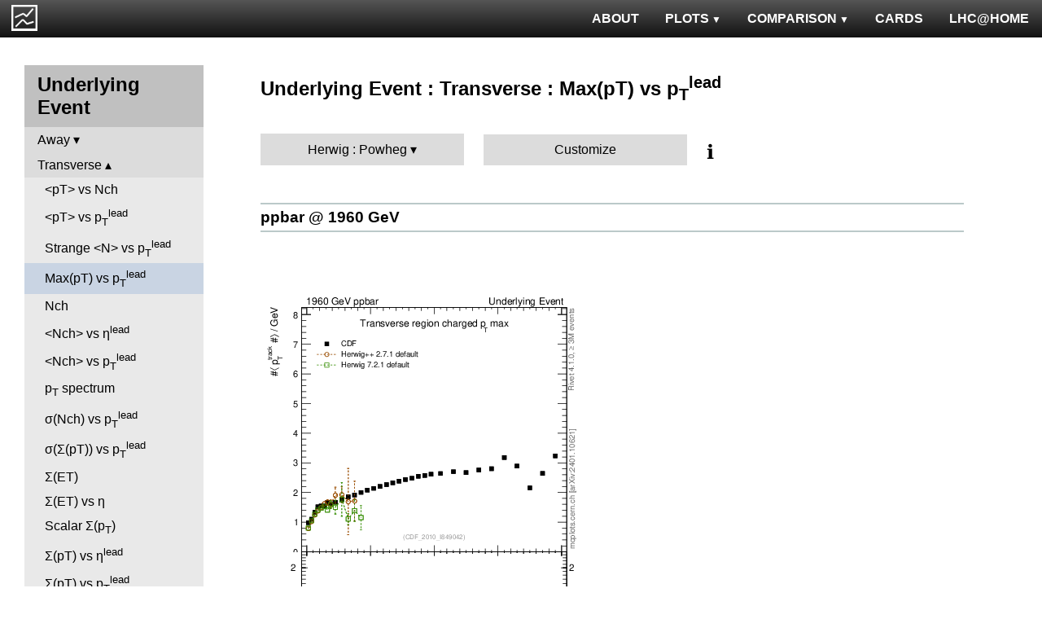

--- FILE ---
content_type: text/html; charset=UTF-8
request_url: http://mcplots-dev.cern.ch/?query=plots,ppppbar,ue,maxpt-vs-pt-trns,Herwig.Powheg,sherpa~1.4.3--1madgraph5amc~2.4.3.atlas
body_size: 2994
content:
<!DOCTYPE html>
<html lang="en">

<head>
  <title>MCPLOTS</title>
  <link rel="shortcut icon" href="img/logo.png"/>
  <link rel="stylesheet" href="style.css">
  <script async src="mcplots.js"></script>
  <meta charset="utf-8">
  <meta name="viewport" content="width=device-width, initial-scale=1">
  <meta name="description" content="Online repository of distributions comparing High Energy Physics event generators to experimental data.">
</head>

<body>


<!-- Top navigation -->
<nav>
<ul>
  <li>
    <a href="https://lhcathome.web.cern.ch/projects/test4theory">LHC@HOME</a>
  </li>
  <li>
    <a href="?query=steering">CARDS</a>
  </li>
  <li class="dropdown">
    <a href="?query=allvalidations" class="dropbtn">COMPARISON<span class="triangle-down"> </span></a>
    <div class="dropdown-content">
      <a href="?query=validgen">Tunes</a>
      <a href="?query=valid">Generators</a>
    </div>
  </li>
  <li class="dropdown">
    <a href="?query=allplots,,,,Herwig.Powheg,sherpa~1.4.3--1madgraph5amc~2.4.3.atlas" class="dropbtn">PLOTS<span class="triangle-down"> </span></a>
    <!-- <a href="?query=allplots" class="dropbtn">PLOTS</a>-->
    <div class="dropdown-content">
    <a href="?query=plots,,4l,,Herwig.Powheg,sherpa~1.4.3--1madgraph5amc~2.4.3.atlas">4-lepton</a>
<a href="?query=plots,,bbbar,,Herwig.Powheg,sherpa~1.4.3--1madgraph5amc~2.4.3.atlas">b<span style="text-decoration: overline">b</span></a>
<a href="?query=plots,,elastic,,Herwig.Powheg,sherpa~1.4.3--1madgraph5amc~2.4.3.atlas">Elastic</a>
<a href="?query=plots,,heavyion-mb,,Herwig.Powheg,sherpa~1.4.3--1madgraph5amc~2.4.3.atlas">Heavy Ion : minbias</a>
<a href="?query=plots,,jets,,Herwig.Powheg,sherpa~1.4.3--1madgraph5amc~2.4.3.atlas">Jets</a>
<a href="?query=plots,,mb-inelastic,,Herwig.Powheg,sherpa~1.4.3--1madgraph5amc~2.4.3.atlas">Soft QCD (inelastic)</a>
<a href="?query=plots,,mb-nsd,,Herwig.Powheg,sherpa~1.4.3--1madgraph5amc~2.4.3.atlas">Soft QCD (nsd only)</a>
<a href="?query=plots,,softqcdall,,Herwig.Powheg,sherpa~1.4.3--1madgraph5amc~2.4.3.atlas">Total &sigma;</a>
<a href="?query=plots,,t-tchan,,Herwig.Powheg,sherpa~1.4.3--1madgraph5amc~2.4.3.atlas">Top (t-channel)</a>
<a href="?query=plots,,top,,Herwig.Powheg,sherpa~1.4.3--1madgraph5amc~2.4.3.atlas">Top (all)</a>
<a href="?query=plots,,top-mc,,Herwig.Powheg,sherpa~1.4.3--1madgraph5amc~2.4.3.atlas">Top (parton level)</a>
<a href="?query=plots,,ttbar,,Herwig.Powheg,sherpa~1.4.3--1madgraph5amc~2.4.3.atlas">Top (t<span style="text-decoration: overline">t</span>)</a>
<a href="?query=plots,,ue,,Herwig.Powheg,sherpa~1.4.3--1madgraph5amc~2.4.3.atlas">Underlying Event</a>
<a href="?query=plots,,w1j,,Herwig.Powheg,sherpa~1.4.3--1madgraph5amc~2.4.3.atlas">W+Jet</a>
<a href="?query=plots,,winclusive,,Herwig.Powheg,sherpa~1.4.3--1madgraph5amc~2.4.3.atlas">W</a>
<a href="?query=plots,,ww,,Herwig.Powheg,sherpa~1.4.3--1madgraph5amc~2.4.3.atlas">WW</a>
<a href="?query=plots,,z1j,,Herwig.Powheg,sherpa~1.4.3--1madgraph5amc~2.4.3.atlas">Z+Jet</a>
<a href="?query=plots,,zhad,,Herwig.Powheg,sherpa~1.4.3--1madgraph5amc~2.4.3.atlas">ee : &gamma;*/Z (hadronic)</a>
<a href="?query=plots,,zinclusive,,Herwig.Powheg,sherpa~1.4.3--1madgraph5amc~2.4.3.atlas">Z (Drell-Yan)</a>
    </div>
  </li>
  <li>
    <a href="?query=about&info=about">ABOUT</a>
  </li>
  <li id="logo">
    <a href="/"><img alt="mcplots logo" src="figs1/logo1.png"></a>
  </li>
</ul>
</nav>

<div class="leftside">
<div class="sidenav">
<h2>Underlying Event</h2>
<div>
<input  type="checkbox" id="Away">
<label for="Away">Away</label>
<ul>
<li><a  href="?query=plots,,ue,avgpt-vs-nch-away,Herwig.Powheg,sherpa~1.4.3--1madgraph5amc~2.4.3.atlas">&lt;pT&gt; vs Nch</a></li>
<li><a  href="?query=plots,,ue,avgpt-vs-pt-away,Herwig.Powheg,sherpa~1.4.3--1madgraph5amc~2.4.3.atlas">&lt;pT&gt; vs p<sub>T</sub><sup>lead</sup></a></li>
<li><a  href="?query=plots,,ue,nch-vs-pt-away,Herwig.Powheg,sherpa~1.4.3--1madgraph5amc~2.4.3.atlas">&lt;Nch&gt; vs p<sub>T</sub><sup>lead</sup></a></li>
<li><a  href="?query=plots,,ue,sumpt-vs-pt-away,Herwig.Powheg,sherpa~1.4.3--1madgraph5amc~2.4.3.atlas">&Sigma;(pT) vs p<sub>T</sub><sup>lead</sup></a></li>
</ul>
</div>
<div>
<input checked type="checkbox" id="Transverse">
<label for="Transverse">Transverse</label>
<ul>
<li><a  href="?query=plots,,ue,avgpt-vs-nch-trns,Herwig.Powheg,sherpa~1.4.3--1madgraph5amc~2.4.3.atlas">&lt;pT&gt; vs Nch</a></li>
<li><a  href="?query=plots,,ue,avgpt-vs-pt-trns,Herwig.Powheg,sherpa~1.4.3--1madgraph5amc~2.4.3.atlas">&lt;pT&gt; vs p<sub>T</sub><sup>lead</sup></a></li>
<li><a  href="?query=plots,,ue,identified-vs-pt-trns,Herwig.Powheg,sherpa~1.4.3--1madgraph5amc~2.4.3.atlas">Strange &lt;N&gt; vs p<sub>T</sub><sup>lead</sup></a></li>
<li><a class="active" href="?query=plots,,ue,maxpt-vs-pt-trns,Herwig.Powheg,sherpa~1.4.3--1madgraph5amc~2.4.3.atlas">Max(pT) vs p<sub>T</sub><sup>lead</sup></a></li>
<li><a  href="?query=plots,,ue,nch,Herwig.Powheg,sherpa~1.4.3--1madgraph5amc~2.4.3.atlas">Nch</a></li>
<li><a  href="?query=plots,,ue,nch-vs-eta-trns,Herwig.Powheg,sherpa~1.4.3--1madgraph5amc~2.4.3.atlas">&lt;Nch&gt; vs &eta;<sup>lead</sup></a></li>
<li><a  href="?query=plots,,ue,nch-vs-pt-trns,Herwig.Powheg,sherpa~1.4.3--1madgraph5amc~2.4.3.atlas">&lt;Nch&gt; vs p<sub>T</sub><sup>lead</sup></a></li>
<li><a  href="?query=plots,,ue,pt-trns,Herwig.Powheg,sherpa~1.4.3--1madgraph5amc~2.4.3.atlas">p<sub>T</sub> spectrum</a></li>
<li><a  href="?query=plots,,ue,stddev-nch-vs-pt-trns,Herwig.Powheg,sherpa~1.4.3--1madgraph5amc~2.4.3.atlas">&sigma;(Nch) vs p<sub>T</sub><sup>lead</sup></a></li>
<li><a  href="?query=plots,,ue,stddev-sumpt-vs-pt-trns,Herwig.Powheg,sherpa~1.4.3--1madgraph5amc~2.4.3.atlas">&sigma;(&Sigma;(pT)) vs p<sub>T</sub><sup>lead</sup></a></li>
<li><a  href="?query=plots,,ue,sumEt-trns,Herwig.Powheg,sherpa~1.4.3--1madgraph5amc~2.4.3.atlas">&Sigma;(ET)</a></li>
<li><a  href="?query=plots,,ue,sumEt-vs-eta-trns,Herwig.Powheg,sherpa~1.4.3--1madgraph5amc~2.4.3.atlas">&Sigma;(ET) vs &eta;</a></li>
<li><a  href="?query=plots,,ue,sumpt,Herwig.Powheg,sherpa~1.4.3--1madgraph5amc~2.4.3.atlas">Scalar &Sigma;(p<sub>T</sub>)</a></li>
<li><a  href="?query=plots,,ue,sumpt-vs-eta-trns,Herwig.Powheg,sherpa~1.4.3--1madgraph5amc~2.4.3.atlas">&Sigma;(pT) vs &eta;<sup>lead</sup></a></li>
<li><a  href="?query=plots,,ue,sumpt-vs-pt-trns,Herwig.Powheg,sherpa~1.4.3--1madgraph5amc~2.4.3.atlas">&Sigma;(pT) vs p<sub>T</sub><sup>lead</sup></a></li>
<li><a  href="?query=plots,,ue,sumpt-vs-pt-trns.identified,Herwig.Powheg,sherpa~1.4.3--1madgraph5amc~2.4.3.atlas">Strange &Sigma;(pT) vs p<sub>T</sub><sup>lead</sup></a></li>
</ul>
</div>
<div>
<input  type="checkbox" id="TransMAX">
<label for="TransMAX">TransMAX</label>
<ul>
<li><a  href="?query=plots,,ue,avgpt-vs-nch-trnsMax,Herwig.Powheg,sherpa~1.4.3--1madgraph5amc~2.4.3.atlas">&lt;pT&gt; vs Nch</a></li>
<li><a  href="?query=plots,,ue,avgpt-vs-pt-trnsMax,Herwig.Powheg,sherpa~1.4.3--1madgraph5amc~2.4.3.atlas">&lt;pT&gt; vs p<sub>T</sub><sup>lead</sup></a></li>
<li><a  href="?query=plots,,ue,nch-vs-pt-trnsMax,Herwig.Powheg,sherpa~1.4.3--1madgraph5amc~2.4.3.atlas">&lt;Nch&gt; vs p<sub>T</sub><sup>lead</sup></a></li>
<li><a  href="?query=plots,,ue,sumpt-vs-pt-trnsMax,Herwig.Powheg,sherpa~1.4.3--1madgraph5amc~2.4.3.atlas">&Sigma;(pT) vs p<sub>T</sub><sup>lead</sup></a></li>
</ul>
</div>
<div>
<input  type="checkbox" id="TransMIN">
<label for="TransMIN">TransMIN</label>
<ul>
<li><a  href="?query=plots,,ue,avgpt-vs-nch-trnsMin,Herwig.Powheg,sherpa~1.4.3--1madgraph5amc~2.4.3.atlas">&lt;pT&gt; vs Nch</a></li>
<li><a  href="?query=plots,,ue,avgpt-vs-pt-trnsMin,Herwig.Powheg,sherpa~1.4.3--1madgraph5amc~2.4.3.atlas">&lt;pT&gt; vs p<sub>T</sub><sup>lead</sup></a></li>
<li><a  href="?query=plots,,ue,nch-vs-pt-trnsMin,Herwig.Powheg,sherpa~1.4.3--1madgraph5amc~2.4.3.atlas">&lt;Nch&gt; vs p<sub>T</sub><sup>lead</sup></a></li>
<li><a  href="?query=plots,,ue,sumpt-vs-pt-trnsMin,Herwig.Powheg,sherpa~1.4.3--1madgraph5amc~2.4.3.atlas">&Sigma;(pT) vs p<sub>T</sub><sup>lead</sup></a></li>
</ul>
</div>
<div>
<input  type="checkbox" id="Toward">
<label for="Toward">Toward</label>
<ul>
<li><a  href="?query=plots,,ue,avgpt-vs-nch-twrd,Herwig.Powheg,sherpa~1.4.3--1madgraph5amc~2.4.3.atlas">&lt;pT&gt; vs Nch</a></li>
<li><a  href="?query=plots,,ue,avgpt-vs-pt-twrd,Herwig.Powheg,sherpa~1.4.3--1madgraph5amc~2.4.3.atlas">&lt;pT&gt; vs p<sub>T</sub><sup>lead</sup></a></li>
<li><a  href="?query=plots,,ue,nch-vs-pt-twrd,Herwig.Powheg,sherpa~1.4.3--1madgraph5amc~2.4.3.atlas">&lt;Nch&gt; vs p<sub>T</sub><sup>lead</sup></a></li>
<li><a  href="?query=plots,,ue,sumpt-vs-pt-twrd,Herwig.Powheg,sherpa~1.4.3--1madgraph5amc~2.4.3.atlas">&Sigma;(pT) vs p<sub>T</sub><sup>lead</sup></a></li>
</ul>
</div>
<div>
<input  type="checkbox" id="&Delta;&phi; distributions">
<label for="&Delta;&phi; distributions">&Delta;&phi; distributions</label>
<ul>
<li><a  href="?query=plots,,ue,nch-vs-dphi,Herwig.Powheg,sherpa~1.4.3--1madgraph5amc~2.4.3.atlas">&lt;Nch&gt; vs &Delta;&phi;</a></li>
<li><a  href="?query=plots,,ue,pt-vs-dphi,Herwig.Powheg,sherpa~1.4.3--1madgraph5amc~2.4.3.atlas">&lt;pT&gt; vs &Delta;&phi;</a></li>
<li><a  href="?query=plots,,ue,sumpt-vs-dphi,Herwig.Powheg,sherpa~1.4.3--1madgraph5amc~2.4.3.atlas">&Sigma;(pT) vs &Delta;&phi;</a></li>
</ul>
</div>
<div>
<input  type="checkbox" id="TransAVE">
<label for="TransAVE">TransAVE</label>
<ul>
<li><a  href="?query=plots,,ue,nch-vs-pt-trnsAve,Herwig.Powheg,sherpa~1.4.3--1madgraph5amc~2.4.3.atlas">&lt;Nch&gt; vs p<sub>T</sub><sup>lead</sup></a></li>
<li><a  href="?query=plots,,ue,sumpt-vs-pt-trnsAve,Herwig.Powheg,sherpa~1.4.3--1madgraph5amc~2.4.3.atlas">&Sigma;(pT) vs p<sub>T</sub><sup>lead</sup></a></li>
</ul>
</div>
<a  href="?query=plots,,ue,nch-vs-pt-trnsDif,Herwig.Powheg,sherpa~1.4.3--1madgraph5amc~2.4.3.atlas">nch-vs-pt-trnsDif</a>
<a  href="?query=plots,,ue,pt,Herwig.Powheg,sherpa~1.4.3--1madgraph5amc~2.4.3.atlas">p<sub>T</sub><sup>lead</sup></a>
<a  href="?query=plots,,ue,sumpt-vs-pt-trnsDif,Herwig.Powheg,sherpa~1.4.3--1madgraph5amc~2.4.3.atlas">sumpt-vs-pt-trnsDif</a>
<div>
<input  type="checkbox" id="TransDIF">
<label for="TransDIF">TransDIF</label>
<ul>
<li><a  href="?query=plots,,ue,nch-vs-pt-trnsDiff,Herwig.Powheg,sherpa~1.4.3--1madgraph5amc~2.4.3.atlas">&lt;Nch&gt; vs p<sub>T</sub><sup>lead</sup></a></li>
<li><a  href="?query=plots,,ue,sumpt-vs-pt-trnsDiff,Herwig.Powheg,sherpa~1.4.3--1madgraph5amc~2.4.3.atlas">&Sigma;(pT) vs p<sub>T</sub><sup>lead</sup></a></li>
</ul>
</div>
</div>
</div>

<div class="rightpage">
<h2 class="d2">Underlying Event : Transverse : Max(pT) vs p<sub>T</sub><sup>lead</sup></h2>

<div class="settings">
<ul class="gendropdown">
<li><a class="anbutton">Herwig : Powheg</a>
<ul>
  <li><a class="genmenu" >General-Purpose MCs</a>
<ul>
  <li><a href="?query=plots,,ue,maxpt-vs-pt-trns,General-PurposeMCs.Main,sherpa~1.4.3--1madgraph5amc~2.4.3.atlas" >Main</a></li>
  <li><a href="?query=plots,,ue,maxpt-vs-pt-trns,General-PurposeMCs.HerwigvsPythia,sherpa~1.4.3--1madgraph5amc~2.4.3.atlas" >Herwig vs Pythia</a></li>
  <li><a href="?query=plots,,ue,maxpt-vs-pt-trns,General-PurposeMCs.Pythia6vs8,sherpa~1.4.3--1madgraph5amc~2.4.3.atlas" >Pythia 6 vs 8</a></li>
  <li><a href="?query=plots,,ue,maxpt-vs-pt-trns,General-PurposeMCs.AllCppGenerators,sherpa~1.4.3--1madgraph5amc~2.4.3.atlas" >All C++ Generators</a></li>
</ul>
</li>
  <li><a class="genmenu" >Soft-Inclusive MCs</a>
<ul>
  <li><a href="?query=plots,,ue,maxpt-vs-pt-trns,Soft-InclusiveMCs.Min-BiasTunes,sherpa~1.4.3--1madgraph5amc~2.4.3.atlas" >Min-Bias Tunes</a></li>
  <li><a href="?query=plots,,ue,maxpt-vs-pt-trns,Soft-InclusiveMCs.UETunes,sherpa~1.4.3--1madgraph5amc~2.4.3.atlas" >UE Tunes</a></li>
  <li><a href="?query=plots,,ue,maxpt-vs-pt-trns,Soft-InclusiveMCs.EPOSvsPythia,sherpa~1.4.3--1madgraph5amc~2.4.3.atlas" >EPOS vs Pythia</a></li>
  <li><a href="?query=plots,,ue,maxpt-vs-pt-trns,Soft-InclusiveMCs.Pythia8,sherpa~1.4.3--1madgraph5amc~2.4.3.atlas" >Pythia 8</a></li>
</ul>
</li>
  <li><a class="genmenu" >Matched/Merged MCs</a>
<ul>
  <li><a href="?query=plots,,ue,maxpt-vs-pt-trns,MatchedMergedMCs.Main,sherpa~1.4.3--1madgraph5amc~2.4.3.atlas" >Main</a></li>
  <li><a href="?query=plots,,ue,maxpt-vs-pt-trns,MatchedMergedMCs.vsGPMCs,sherpa~1.4.3--1madgraph5amc~2.4.3.atlas" >vs GPMCs</a></li>
  <li><a href="?query=plots,,ue,maxpt-vs-pt-trns,MatchedMergedMCs.Powheg-Box,sherpa~1.4.3--1madgraph5amc~2.4.3.atlas" >Powheg-Box</a></li>
</ul>
</li>
  <li><a class="genmenu" >Herwig</a>
<ul>
  <li><a href="?query=plots,,ue,maxpt-vs-pt-trns,Herwig.Main,sherpa~1.4.3--1madgraph5amc~2.4.3.atlas" >Main</a></li>
  <li><a href="?query=plots,,ue,maxpt-vs-pt-trns,Herwig.Herwigpp,sherpa~1.4.3--1madgraph5amc~2.4.3.atlas" >Herwig++</a></li>
  <li><a href="?query=plots,,ue,maxpt-vs-pt-trns,Herwig.Powheg,sherpa~1.4.3--1madgraph5amc~2.4.3.atlas"  class="selected">Powheg</a></li>
  <li><a href="?query=plots,,ue,maxpt-vs-pt-trns,Herwig.Herwig7vsPythia,sherpa~1.4.3--1madgraph5amc~2.4.3.atlas" >Herwig7 vs Pythia</a></li>
  <li><a href="?query=plots,,ue,maxpt-vs-pt-trns,Herwig.Herwig7vsSherpa,sherpa~1.4.3--1madgraph5amc~2.4.3.atlas" >Herwig7 vs Sherpa</a></li>
</ul>
</li>
  <li><a class="genmenu" >Pythia 8</a>
<ul>
  <li><a href="?query=plots,,ue,maxpt-vs-pt-trns,Pythia8.Main,sherpa~1.4.3--1madgraph5amc~2.4.3.atlas" >Main</a></li>
  <li><a href="?query=plots,,ue,maxpt-vs-pt-trns,Pythia8.A14,sherpa~1.4.3--1madgraph5amc~2.4.3.atlas" >A14</a></li>
  <li><a href="?query=plots,,ue,maxpt-vs-pt-trns,Pythia8.AU2-PDFs,sherpa~1.4.3--1madgraph5amc~2.4.3.atlas" >AU2-PDFs</a></li>
  <li><a href="?query=plots,,ue,maxpt-vs-pt-trns,Pythia8.Diffraction,sherpa~1.4.3--1madgraph5amc~2.4.3.atlas" >Diffraction</a></li>
  <li><a href="?query=plots,,ue,maxpt-vs-pt-trns,Pythia8.LEP,sherpa~1.4.3--1madgraph5amc~2.4.3.atlas" >LEP</a></li>
  <li><a href="?query=plots,,ue,maxpt-vs-pt-trns,Pythia8.RadVariations,sherpa~1.4.3--1madgraph5amc~2.4.3.atlas" >Rad Variations</a></li>
  <li><a href="?query=plots,,ue,maxpt-vs-pt-trns,Pythia8.NoCR,sherpa~1.4.3--1madgraph5amc~2.4.3.atlas" >No CR</a></li>
  <li><a href="?query=plots,,ue,maxpt-vs-pt-trns,Pythia8.4Cx,sherpa~1.4.3--1madgraph5amc~2.4.3.atlas" >4Cx</a></li>
  <li><a href="?query=plots,,ue,maxpt-vs-pt-trns,Pythia8.Tevatron,sherpa~1.4.3--1madgraph5amc~2.4.3.atlas" >Tevatron</a></li>
  <li><a href="?query=plots,,ue,maxpt-vs-pt-trns,Pythia8.Py8vsPy6,sherpa~1.4.3--1madgraph5amc~2.4.3.atlas" >Py8 vs Py6</a></li>
  <li><a href="?query=plots,,ue,maxpt-vs-pt-trns,Pythia8.Py8vsHerwig,sherpa~1.4.3--1madgraph5amc~2.4.3.atlas" >Py8 vs Herwig</a></li>
  <li><a href="?query=plots,,ue,maxpt-vs-pt-trns,Pythia8.Py8vsSherpa,sherpa~1.4.3--1madgraph5amc~2.4.3.atlas" >Py8 vs Sherpa</a></li>
</ul>
</li>
  <li><a class="genmenu" >Pythia 6</a>
<ul>
  <li><a href="?query=plots,,ue,maxpt-vs-pt-trns,Pythia6.Main,sherpa~1.4.3--1madgraph5amc~2.4.3.atlas" >Main</a></li>
  <li><a href="?query=plots,,ue,maxpt-vs-pt-trns,Pythia6.Py6vsPy8,sherpa~1.4.3--1madgraph5amc~2.4.3.atlas" >Py6 vs Py8</a></li>
  <li><a href="?query=plots,,ue,maxpt-vs-pt-trns,Pythia6.P12-RadFrag,sherpa~1.4.3--1madgraph5amc~2.4.3.atlas" >P12-RadFrag</a></li>
  <li><a href="?query=plots,,ue,maxpt-vs-pt-trns,Pythia6.P12-MpiCR,sherpa~1.4.3--1madgraph5amc~2.4.3.atlas" >P12-MpiCR</a></li>
  <li><a href="?query=plots,,ue,maxpt-vs-pt-trns,Pythia6.AMBT2vsZ2,sherpa~1.4.3--1madgraph5amc~2.4.3.atlas" >AMBT2 vs Z2</a></li>
  <li><a href="?query=plots,,ue,maxpt-vs-pt-trns,Pythia6.AUET2B-PDFs,sherpa~1.4.3--1madgraph5amc~2.4.3.atlas" >AUET2B-PDFs</a></li>
  <li><a href="?query=plots,,ue,maxpt-vs-pt-trns,Pythia6.P12-PDFs,sherpa~1.4.3--1madgraph5amc~2.4.3.atlas" >P12-PDFs</a></li>
  <li><a href="?query=plots,,ue,maxpt-vs-pt-trns,Pythia6.CTEQ6vsLOx,sherpa~1.4.3--1madgraph5amc~2.4.3.atlas" >CTEQ6 vs LO*</a></li>
  <li><a href="?query=plots,,ue,maxpt-vs-pt-trns,Pythia6.IBKLOPDFs,sherpa~1.4.3--1madgraph5amc~2.4.3.atlas" >IBK LOPDFs</a></li>
  <li><a href="?query=plots,,ue,maxpt-vs-pt-trns,Pythia6.IBKNLOPDFs,sherpa~1.4.3--1madgraph5amc~2.4.3.atlas" >IBK NLOPDFs</a></li>
  <li><a href="?query=plots,,ue,maxpt-vs-pt-trns,Pythia6.PerugiaHistory,sherpa~1.4.3--1madgraph5amc~2.4.3.atlas" >Perugia History</a></li>
  <li><a href="?query=plots,,ue,maxpt-vs-pt-trns,Pythia6.P11-All,sherpa~1.4.3--1madgraph5amc~2.4.3.atlas" >P11-All</a></li>
  <li><a href="?query=plots,,ue,maxpt-vs-pt-trns,Pythia6.LHCtunes,sherpa~1.4.3--1madgraph5amc~2.4.3.atlas" >LHC tunes</a></li>
  <li><a href="?query=plots,,ue,maxpt-vs-pt-trns,Pythia6.Tevatron,sherpa~1.4.3--1madgraph5amc~2.4.3.atlas" >Tevatron</a></li>
  <li><a href="?query=plots,,ue,maxpt-vs-pt-trns,Pythia6.OldvsP12,sherpa~1.4.3--1madgraph5amc~2.4.3.atlas" >Old vs P12</a></li>
</ul>
</li>
  <li><a class="genmenu" >Sherpa</a>
<ul>
  <li><a href="?query=plots,,ue,maxpt-vs-pt-trns,Sherpa.Main,sherpa~1.4.3--1madgraph5amc~2.4.3.atlas" >Main</a></li>
  <li><a href="?query=plots,,ue,maxpt-vs-pt-trns,Sherpa.MatchingMerging,sherpa~1.4.3--1madgraph5amc~2.4.3.atlas" >Matching/Merging</a></li>
</ul>
</li>
</ul>
</li>
</ul>

<div class="gendropdown">
  <a href="?query=plots,,ue,maxpt-vs-pt-trns,Custom,sherpa~1.4.3--1madgraph5amc~2.4.3.atlas">Customize</a>
</div>

<div class="tooltip">
&#8505;&#65039;<span class="tooltiptext">Choose generators/versions/tunes to plot : either from a pre-defined preset (left button) or from all available MCs (right button)</span>
</div>

</div>

<div class="espaceur" id="ppbar1960"></div>
<h3 class="d3 beam"><span><a href="#ppbar1960">ppbar @ 1960 GeV</a></span></h3>
<div>

<div class="plot" id="ppbar1960CDF_2010_I849042-d15-x01-y01">
<div><a href="cache/plots/ppbar-1960-ue-maxpt-vs-pt-trns-CDF_2010_I849042-d15-x01-y01-93cfcac55fca1ee74abbb726db6a93d9.png"><img src="cache/plots/ppbar-1960-ue-maxpt-vs-pt-trns-CDF_2010_I849042-d15-x01-y01-93cfcac55fca1ee74abbb726db6a93d9.small.png" alt="Plot of maxpt-vs-pt-trns in 1960 GeV ppbar collisions"></a></div>
<div class="details">
<input type="checkbox" id="cache/plots/ppbar-1960-ue-maxpt-vs-pt-trns-CDF_2010_I849042-d15-x01-y01-93cfcac55fca1ee74abbb726db6a93d9">
<label for="cache/plots/ppbar-1960-ue-maxpt-vs-pt-trns-CDF_2010_I849042-d15-x01-y01-93cfcac55fca1ee74abbb726db6a93d9">details</label>
<ul>
<li>Download as: 
 <a href="cache/plots/ppbar-1960-ue-maxpt-vs-pt-trns-CDF_2010_I849042-d15-x01-y01-93cfcac55fca1ee74abbb726db6a93d9.pdf">.pdf</a>
 <a href="cache/plots/ppbar-1960-ue-maxpt-vs-pt-trns-CDF_2010_I849042-d15-x01-y01-93cfcac55fca1ee74abbb726db6a93d9.eps">.eps</a>
 <a href="cache/plots/ppbar-1960-ue-maxpt-vs-pt-trns-CDF_2010_I849042-d15-x01-y01-93cfcac55fca1ee74abbb726db6a93d9.png">.png</a>
 <a href="cache/plots/ppbar-1960-ue-maxpt-vs-pt-trns-CDF_2010_I849042-d15-x01-y01-93cfcac55fca1ee74abbb726db6a93d9.script">.script</a>
 <a href="#ppbar1960CDF_2010_I849042-d15-x01-y01">#</a>
</li>
<li>Analysis ID: <a href="https://rivet.hepforge.org/analyses/CDF_2010_I849042.html">CDF_2010_I849042</a>
</li>
<li>Hist ID: <tt>/CDF_2010_I849042/d15-x01-y01</tt></li>
<li>CDF experiment: <a href="dat/yoda-data/CDF_2010_I849042.yoda">data</a> | <a href="http://inspirehep.net/literature/849042">article paper</a> | <a href="https://www.hepdata.net/record/ins849042?table=Table 15">hepdata</a></li>
<li>Herwig++ (Def): <a href="dat/yoda-mc/ppbar-1960/ue/herwig++-2.7.1-default/ppbar_1960_ue_-_-_herwig++_2.7.1_default.yoda">data</a> | <a href="dat/yoda-mc/ppbar-1960/ue/herwig++-2.7.1-default/ppbar_1960_ue_-_-_herwig++_2.7.1_default.params">generator card</a></li>
<li>Herwig 7 (Def): <a href="dat/yoda-mc/ppbar-1960/ue/herwig7-7.2.1-default/ppbar_1960_ue_-_-_herwig7_7.2.1_default.yoda">data</a> | <a href="dat/yoda-mc/ppbar-1960/ue/herwig7-7.2.1-default/ppbar_1960_ue_-_-_herwig7_7.2.1_default.params">generator card</a></li>
</ul>
</div>
</div>

</div>


</div>
</body>

</html>
